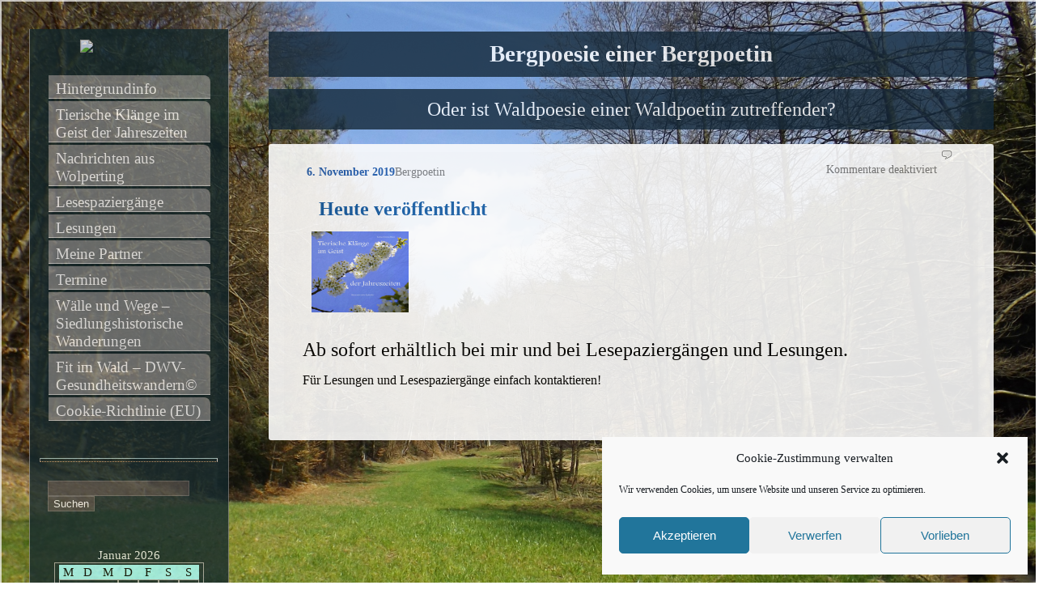

--- FILE ---
content_type: text/html; charset=UTF-8
request_url: https://bergpoetin.eu/tag/veroeffentlichung/
body_size: 57380
content:
<!DOCTYPE html>
<html lang="de">
<head>
<meta charset="UTF-8">
<meta name="viewport" content="width=device-width">
<link href="https://gmpg.org/xfn/11">
<link rel="pingback" href="https://bergpoetin.eu/xmlrpc.php">
<meta name='robots' content='index, follow, max-image-preview:large, max-snippet:-1, max-video-preview:-1' />

	<!-- This site is optimized with the Yoast SEO plugin v26.8 - https://yoast.com/product/yoast-seo-wordpress/ -->
	<title>veröffentlichung Archive - Bergpoesie einer Bergpoetin</title>
	<link rel="canonical" href="https://bergpoetin.eu/tag/veroeffentlichung/" />
	<meta property="og:locale" content="de_DE" />
	<meta property="og:type" content="article" />
	<meta property="og:title" content="veröffentlichung Archive - Bergpoesie einer Bergpoetin" />
	<meta property="og:url" content="https://bergpoetin.eu/tag/veroeffentlichung/" />
	<meta property="og:site_name" content="Bergpoesie einer Bergpoetin" />
	<script type="application/ld+json" class="yoast-schema-graph">{"@context":"https://schema.org","@graph":[{"@type":"CollectionPage","@id":"https://bergpoetin.eu/tag/veroeffentlichung/","url":"https://bergpoetin.eu/tag/veroeffentlichung/","name":"veröffentlichung Archive - Bergpoesie einer Bergpoetin","isPartOf":{"@id":"https://bergpoetin.eu/#website"},"breadcrumb":{"@id":"https://bergpoetin.eu/tag/veroeffentlichung/#breadcrumb"},"inLanguage":"de"},{"@type":"BreadcrumbList","@id":"https://bergpoetin.eu/tag/veroeffentlichung/#breadcrumb","itemListElement":[{"@type":"ListItem","position":1,"name":"Startseite","item":"https://bergpoetin.eu/"},{"@type":"ListItem","position":2,"name":"veröffentlichung"}]},{"@type":"WebSite","@id":"https://bergpoetin.eu/#website","url":"https://bergpoetin.eu/","name":"Bergpoesie einer Bergpoetin","description":"Oder ist Waldpoesie einer Waldpoetin zutreffender?","publisher":{"@id":"https://bergpoetin.eu/#/schema/person/73b0d598dbf1ec9dc675962707f0e5ba"},"potentialAction":[{"@type":"SearchAction","target":{"@type":"EntryPoint","urlTemplate":"https://bergpoetin.eu/?s={search_term_string}"},"query-input":{"@type":"PropertyValueSpecification","valueRequired":true,"valueName":"search_term_string"}}],"inLanguage":"de"},{"@type":["Person","Organization"],"@id":"https://bergpoetin.eu/#/schema/person/73b0d598dbf1ec9dc675962707f0e5ba","name":"Bergpoetin","image":{"@type":"ImageObject","inLanguage":"de","@id":"https://bergpoetin.eu/#/schema/person/image/","url":"https://secure.gravatar.com/avatar/742aac5476435519943b69f0cacb0aefae09367f55cbfbdd033c960239a1c873?s=96&d=blank&r=g","contentUrl":"https://secure.gravatar.com/avatar/742aac5476435519943b69f0cacb0aefae09367f55cbfbdd033c960239a1c873?s=96&d=blank&r=g","caption":"Bergpoetin"},"logo":{"@id":"https://bergpoetin.eu/#/schema/person/image/"}}]}</script>
	<!-- / Yoast SEO plugin. -->


<link rel="alternate" type="application/rss+xml" title="Bergpoesie einer Bergpoetin &raquo; Feed" href="https://bergpoetin.eu/feed/" />
<link rel="alternate" type="application/rss+xml" title="Bergpoesie einer Bergpoetin &raquo; veröffentlichung Schlagwort-Feed" href="https://bergpoetin.eu/tag/veroeffentlichung/feed/" />
<style id='wp-img-auto-sizes-contain-inline-css' type='text/css'>
img:is([sizes=auto i],[sizes^="auto," i]){contain-intrinsic-size:3000px 1500px}
/*# sourceURL=wp-img-auto-sizes-contain-inline-css */
</style>
<link rel='stylesheet' id='pmb_common-css' href='https://bergpoetin.eu/wp-content/plugins/print-my-blog/assets/styles/pmb-common.css?ver=1756148159' type='text/css' media='all' />
<style id='wp-emoji-styles-inline-css' type='text/css'>

	img.wp-smiley, img.emoji {
		display: inline !important;
		border: none !important;
		box-shadow: none !important;
		height: 1em !important;
		width: 1em !important;
		margin: 0 0.07em !important;
		vertical-align: -0.1em !important;
		background: none !important;
		padding: 0 !important;
	}
/*# sourceURL=wp-emoji-styles-inline-css */
</style>
<link rel='stylesheet' id='wp-block-library-css' href='https://bergpoetin.eu/wp-includes/css/dist/block-library/style.min.css?ver=d6e3467811c68ce8ee7ad79c493c0607' type='text/css' media='all' />
<style id='global-styles-inline-css' type='text/css'>
:root{--wp--preset--aspect-ratio--square: 1;--wp--preset--aspect-ratio--4-3: 4/3;--wp--preset--aspect-ratio--3-4: 3/4;--wp--preset--aspect-ratio--3-2: 3/2;--wp--preset--aspect-ratio--2-3: 2/3;--wp--preset--aspect-ratio--16-9: 16/9;--wp--preset--aspect-ratio--9-16: 9/16;--wp--preset--color--black: #000000;--wp--preset--color--cyan-bluish-gray: #abb8c3;--wp--preset--color--white: #ffffff;--wp--preset--color--pale-pink: #f78da7;--wp--preset--color--vivid-red: #cf2e2e;--wp--preset--color--luminous-vivid-orange: #ff6900;--wp--preset--color--luminous-vivid-amber: #fcb900;--wp--preset--color--light-green-cyan: #7bdcb5;--wp--preset--color--vivid-green-cyan: #00d084;--wp--preset--color--pale-cyan-blue: #8ed1fc;--wp--preset--color--vivid-cyan-blue: #0693e3;--wp--preset--color--vivid-purple: #9b51e0;--wp--preset--gradient--vivid-cyan-blue-to-vivid-purple: linear-gradient(135deg,rgb(6,147,227) 0%,rgb(155,81,224) 100%);--wp--preset--gradient--light-green-cyan-to-vivid-green-cyan: linear-gradient(135deg,rgb(122,220,180) 0%,rgb(0,208,130) 100%);--wp--preset--gradient--luminous-vivid-amber-to-luminous-vivid-orange: linear-gradient(135deg,rgb(252,185,0) 0%,rgb(255,105,0) 100%);--wp--preset--gradient--luminous-vivid-orange-to-vivid-red: linear-gradient(135deg,rgb(255,105,0) 0%,rgb(207,46,46) 100%);--wp--preset--gradient--very-light-gray-to-cyan-bluish-gray: linear-gradient(135deg,rgb(238,238,238) 0%,rgb(169,184,195) 100%);--wp--preset--gradient--cool-to-warm-spectrum: linear-gradient(135deg,rgb(74,234,220) 0%,rgb(151,120,209) 20%,rgb(207,42,186) 40%,rgb(238,44,130) 60%,rgb(251,105,98) 80%,rgb(254,248,76) 100%);--wp--preset--gradient--blush-light-purple: linear-gradient(135deg,rgb(255,206,236) 0%,rgb(152,150,240) 100%);--wp--preset--gradient--blush-bordeaux: linear-gradient(135deg,rgb(254,205,165) 0%,rgb(254,45,45) 50%,rgb(107,0,62) 100%);--wp--preset--gradient--luminous-dusk: linear-gradient(135deg,rgb(255,203,112) 0%,rgb(199,81,192) 50%,rgb(65,88,208) 100%);--wp--preset--gradient--pale-ocean: linear-gradient(135deg,rgb(255,245,203) 0%,rgb(182,227,212) 50%,rgb(51,167,181) 100%);--wp--preset--gradient--electric-grass: linear-gradient(135deg,rgb(202,248,128) 0%,rgb(113,206,126) 100%);--wp--preset--gradient--midnight: linear-gradient(135deg,rgb(2,3,129) 0%,rgb(40,116,252) 100%);--wp--preset--font-size--small: 13px;--wp--preset--font-size--medium: 20px;--wp--preset--font-size--large: 36px;--wp--preset--font-size--x-large: 42px;--wp--preset--spacing--20: 0.44rem;--wp--preset--spacing--30: 0.67rem;--wp--preset--spacing--40: 1rem;--wp--preset--spacing--50: 1.5rem;--wp--preset--spacing--60: 2.25rem;--wp--preset--spacing--70: 3.38rem;--wp--preset--spacing--80: 5.06rem;--wp--preset--shadow--natural: 6px 6px 9px rgba(0, 0, 0, 0.2);--wp--preset--shadow--deep: 12px 12px 50px rgba(0, 0, 0, 0.4);--wp--preset--shadow--sharp: 6px 6px 0px rgba(0, 0, 0, 0.2);--wp--preset--shadow--outlined: 6px 6px 0px -3px rgb(255, 255, 255), 6px 6px rgb(0, 0, 0);--wp--preset--shadow--crisp: 6px 6px 0px rgb(0, 0, 0);}:where(.is-layout-flex){gap: 0.5em;}:where(.is-layout-grid){gap: 0.5em;}body .is-layout-flex{display: flex;}.is-layout-flex{flex-wrap: wrap;align-items: center;}.is-layout-flex > :is(*, div){margin: 0;}body .is-layout-grid{display: grid;}.is-layout-grid > :is(*, div){margin: 0;}:where(.wp-block-columns.is-layout-flex){gap: 2em;}:where(.wp-block-columns.is-layout-grid){gap: 2em;}:where(.wp-block-post-template.is-layout-flex){gap: 1.25em;}:where(.wp-block-post-template.is-layout-grid){gap: 1.25em;}.has-black-color{color: var(--wp--preset--color--black) !important;}.has-cyan-bluish-gray-color{color: var(--wp--preset--color--cyan-bluish-gray) !important;}.has-white-color{color: var(--wp--preset--color--white) !important;}.has-pale-pink-color{color: var(--wp--preset--color--pale-pink) !important;}.has-vivid-red-color{color: var(--wp--preset--color--vivid-red) !important;}.has-luminous-vivid-orange-color{color: var(--wp--preset--color--luminous-vivid-orange) !important;}.has-luminous-vivid-amber-color{color: var(--wp--preset--color--luminous-vivid-amber) !important;}.has-light-green-cyan-color{color: var(--wp--preset--color--light-green-cyan) !important;}.has-vivid-green-cyan-color{color: var(--wp--preset--color--vivid-green-cyan) !important;}.has-pale-cyan-blue-color{color: var(--wp--preset--color--pale-cyan-blue) !important;}.has-vivid-cyan-blue-color{color: var(--wp--preset--color--vivid-cyan-blue) !important;}.has-vivid-purple-color{color: var(--wp--preset--color--vivid-purple) !important;}.has-black-background-color{background-color: var(--wp--preset--color--black) !important;}.has-cyan-bluish-gray-background-color{background-color: var(--wp--preset--color--cyan-bluish-gray) !important;}.has-white-background-color{background-color: var(--wp--preset--color--white) !important;}.has-pale-pink-background-color{background-color: var(--wp--preset--color--pale-pink) !important;}.has-vivid-red-background-color{background-color: var(--wp--preset--color--vivid-red) !important;}.has-luminous-vivid-orange-background-color{background-color: var(--wp--preset--color--luminous-vivid-orange) !important;}.has-luminous-vivid-amber-background-color{background-color: var(--wp--preset--color--luminous-vivid-amber) !important;}.has-light-green-cyan-background-color{background-color: var(--wp--preset--color--light-green-cyan) !important;}.has-vivid-green-cyan-background-color{background-color: var(--wp--preset--color--vivid-green-cyan) !important;}.has-pale-cyan-blue-background-color{background-color: var(--wp--preset--color--pale-cyan-blue) !important;}.has-vivid-cyan-blue-background-color{background-color: var(--wp--preset--color--vivid-cyan-blue) !important;}.has-vivid-purple-background-color{background-color: var(--wp--preset--color--vivid-purple) !important;}.has-black-border-color{border-color: var(--wp--preset--color--black) !important;}.has-cyan-bluish-gray-border-color{border-color: var(--wp--preset--color--cyan-bluish-gray) !important;}.has-white-border-color{border-color: var(--wp--preset--color--white) !important;}.has-pale-pink-border-color{border-color: var(--wp--preset--color--pale-pink) !important;}.has-vivid-red-border-color{border-color: var(--wp--preset--color--vivid-red) !important;}.has-luminous-vivid-orange-border-color{border-color: var(--wp--preset--color--luminous-vivid-orange) !important;}.has-luminous-vivid-amber-border-color{border-color: var(--wp--preset--color--luminous-vivid-amber) !important;}.has-light-green-cyan-border-color{border-color: var(--wp--preset--color--light-green-cyan) !important;}.has-vivid-green-cyan-border-color{border-color: var(--wp--preset--color--vivid-green-cyan) !important;}.has-pale-cyan-blue-border-color{border-color: var(--wp--preset--color--pale-cyan-blue) !important;}.has-vivid-cyan-blue-border-color{border-color: var(--wp--preset--color--vivid-cyan-blue) !important;}.has-vivid-purple-border-color{border-color: var(--wp--preset--color--vivid-purple) !important;}.has-vivid-cyan-blue-to-vivid-purple-gradient-background{background: var(--wp--preset--gradient--vivid-cyan-blue-to-vivid-purple) !important;}.has-light-green-cyan-to-vivid-green-cyan-gradient-background{background: var(--wp--preset--gradient--light-green-cyan-to-vivid-green-cyan) !important;}.has-luminous-vivid-amber-to-luminous-vivid-orange-gradient-background{background: var(--wp--preset--gradient--luminous-vivid-amber-to-luminous-vivid-orange) !important;}.has-luminous-vivid-orange-to-vivid-red-gradient-background{background: var(--wp--preset--gradient--luminous-vivid-orange-to-vivid-red) !important;}.has-very-light-gray-to-cyan-bluish-gray-gradient-background{background: var(--wp--preset--gradient--very-light-gray-to-cyan-bluish-gray) !important;}.has-cool-to-warm-spectrum-gradient-background{background: var(--wp--preset--gradient--cool-to-warm-spectrum) !important;}.has-blush-light-purple-gradient-background{background: var(--wp--preset--gradient--blush-light-purple) !important;}.has-blush-bordeaux-gradient-background{background: var(--wp--preset--gradient--blush-bordeaux) !important;}.has-luminous-dusk-gradient-background{background: var(--wp--preset--gradient--luminous-dusk) !important;}.has-pale-ocean-gradient-background{background: var(--wp--preset--gradient--pale-ocean) !important;}.has-electric-grass-gradient-background{background: var(--wp--preset--gradient--electric-grass) !important;}.has-midnight-gradient-background{background: var(--wp--preset--gradient--midnight) !important;}.has-small-font-size{font-size: var(--wp--preset--font-size--small) !important;}.has-medium-font-size{font-size: var(--wp--preset--font-size--medium) !important;}.has-large-font-size{font-size: var(--wp--preset--font-size--large) !important;}.has-x-large-font-size{font-size: var(--wp--preset--font-size--x-large) !important;}
/*# sourceURL=global-styles-inline-css */
</style>

<style id='classic-theme-styles-inline-css' type='text/css'>
/*! This file is auto-generated */
.wp-block-button__link{color:#fff;background-color:#32373c;border-radius:9999px;box-shadow:none;text-decoration:none;padding:calc(.667em + 2px) calc(1.333em + 2px);font-size:1.125em}.wp-block-file__button{background:#32373c;color:#fff;text-decoration:none}
/*# sourceURL=/wp-includes/css/classic-themes.min.css */
</style>
<link rel='stylesheet' id='f12-cf7-captcha-style-css' href='https://bergpoetin.eu/wp-content/plugins/captcha-for-contact-form-7/core/assets/f12-cf7-captcha.css?ver=d6e3467811c68ce8ee7ad79c493c0607' type='text/css' media='all' />
<link rel='stylesheet' id='cmplz-general-css' href='https://bergpoetin.eu/wp-content/plugins/complianz-gdpr/assets/css/cookieblocker.min.css?ver=1765959396' type='text/css' media='all' />
<link rel='stylesheet' id='ontheside-style-css' href='https://bergpoetin.eu/wp-content/themes/ontheside/style.css?ver=d6e3467811c68ce8ee7ad79c493c0607' type='text/css' media='all' />
<link rel='stylesheet' id='custom-style-css' href='https://bergpoetin.eu/wp-content/themes/ontheside/include/custom.css?ver=d6e3467811c68ce8ee7ad79c493c0607' type='text/css' media='all' />
<style id='custom-style-inline-css' type='text/css'>

            #main{
                   opacity: 0.9;
                 }
/*# sourceURL=custom-style-inline-css */
</style>
<script type="text/javascript" src="https://bergpoetin.eu/wp-includes/js/jquery/jquery.min.js?ver=3.7.1" id="jquery-core-js"></script>
<script type="text/javascript" src="https://bergpoetin.eu/wp-includes/js/jquery/jquery-migrate.min.js?ver=3.4.1" id="jquery-migrate-js"></script>
<script type="text/javascript" src="https://bergpoetin.eu/wp-content/themes/ontheside/js/backstretch.js?ver=1.0.0" id="custom-backstretch-js"></script>
<script type="text/javascript" id="custom-backstretch-set-js-extra">
/* <![CDATA[ */
var BackStretchImg = {"src":"https://bergpoetin.eu/wp-content/uploads/009.jpg"};
//# sourceURL=custom-backstretch-set-js-extra
/* ]]> */
</script>
<script type="text/javascript" src="https://bergpoetin.eu/wp-content/themes/ontheside/js/backstretch-set.js?ver=1.0.0" id="custom-backstretch-set-js"></script>
<link rel="https://api.w.org/" href="https://bergpoetin.eu/wp-json/" /><link rel="alternate" title="JSON" type="application/json" href="https://bergpoetin.eu/wp-json/wp/v2/tags/2416" /><link rel="EditURI" type="application/rsd+xml" title="RSD" href="https://bergpoetin.eu/xmlrpc.php?rsd" />
<script type="text/javascript">
(function(url){
	if(/(?:Chrome\/26\.0\.1410\.63 Safari\/537\.31|WordfenceTestMonBot)/.test(navigator.userAgent)){ return; }
	var addEvent = function(evt, handler) {
		if (window.addEventListener) {
			document.addEventListener(evt, handler, false);
		} else if (window.attachEvent) {
			document.attachEvent('on' + evt, handler);
		}
	};
	var removeEvent = function(evt, handler) {
		if (window.removeEventListener) {
			document.removeEventListener(evt, handler, false);
		} else if (window.detachEvent) {
			document.detachEvent('on' + evt, handler);
		}
	};
	var evts = 'contextmenu dblclick drag dragend dragenter dragleave dragover dragstart drop keydown keypress keyup mousedown mousemove mouseout mouseover mouseup mousewheel scroll'.split(' ');
	var logHuman = function() {
		if (window.wfLogHumanRan) { return; }
		window.wfLogHumanRan = true;
		var wfscr = document.createElement('script');
		wfscr.type = 'text/javascript';
		wfscr.async = true;
		wfscr.src = url + '&r=' + Math.random();
		(document.getElementsByTagName('head')[0]||document.getElementsByTagName('body')[0]).appendChild(wfscr);
		for (var i = 0; i < evts.length; i++) {
			removeEvent(evts[i], logHuman);
		}
	};
	for (var i = 0; i < evts.length; i++) {
		addEvent(evts[i], logHuman);
	}
})('//bergpoetin.eu/?wordfence_lh=1&hid=8FBAAC159FEF01CB40AD537DB0122405');
</script>			<style>.cmplz-hidden {
					display: none !important;
				}</style><script type="text/javascript" src="//bergpoetin.eu/?wordfence_syncAttackData=1769097848.0041" async></script><!--[if lt IE 9]><script src="js/html5.js"></script><![endif]--><style type="text/css" id="custom-background-css">
body.custom-background { background-image: url("https://bergpoetin.eu/wp-content/uploads/009.jpg"); background-position: center center; background-size: auto; background-repeat: repeat; background-attachment: fixed; }
</style>
	</head>
<body data-rsssl=1 data-cmplz=1 class="archive tag tag-veroeffentlichung tag-2416 custom-background wp-theme-ontheside">
    <div id="wrapper">
        <header id="masthead">
          <hgroup>	
          <h1><a href="https://bergpoetin.eu//">Bergpoesie einer Bergpoetin</a></h1>
	  <h2>Oder ist Waldpoesie einer Waldpoetin zutreffender?</h2>	
          </hgroup>
        </header>
    <section id="main">
        <article id="content">
        		
	    			
	    <div id="post-4573" class="post-4573 post type-post status-publish format-standard hentry category-poesie tag-buch tag-geist tag-jahreszeiten tag-klaenge tag-tierisch tag-veroeffentlichung">
	        <div class="postmetadata">		
	            <div class="responses">
<span>Kommentare deaktiviert<span class="screen-reader-text"> für Heute veröffentlicht</span></span> <img alt="comments" src="https://bergpoetin.eu/wp-content/themes/ontheside/images/comment.gif" height="16" width="16" /> 
                    </div>			
                        <p class="authorlink">  
                            <a href="https://bergpoetin.eu/vorankuendigung/" rel="bookmark" title="Permanent Link to Heute veröffentlicht"> 6. November 2019</a><span>Bergpoetin</span>
                        </p>	 
		</div> 	
		    <div class="entry"><header>			
		    <h2><a href="https://bergpoetin.eu/vorankuendigung/" rel="bookmark" title="Permanent Link to Heute veröffentlicht">Heute veröffentlicht</a></h2></header>	
		        <p><a href="https://bergpoetin.eu/wp-content/uploads/TK1.jpg"><img decoding="async" class="alignnone size-medium" src="https://bergpoetin.eu/wp-content/uploads/TK1.jpg" width="120" height="120" /></a></p>
<p><span style="font-size: 18pt;">Ab sofort erhältlich bei mir und bei Lesepaziergängen und Lesungen.</span></p>
<p><span style="font-size: 12pt;">Für Lesungen und Lesespaziergänge einfach kontaktieren!</span></p>
<p><span style="font-size: 14pt;"> </span></p>
		    </div>				
		    	
	    </div>	
	    	         </section> <!-- ends main -->
        <div id="sidebar-container">
<section id="sidebar">
    <figure class="logo-left"><a href="https://bergpoetin.eu/">
        <img src="" height="180" width="200" alt="Menu" /> </a>
        </figure>
            <nav class="sidemenu">
                <div class="menu"><ul>
<li class="page_item page-item-62"><a href="https://bergpoetin.eu/herzlich-willkommen/">Hintergrundinfo</a></li>
<li class="page_item page-item-4588"><a href="https://bergpoetin.eu/tierische-klaenge-im-geist-der-jahreszeiten/">Tierische Klänge im Geist der Jahreszeiten</a></li>
<li class="page_item page-item-5071"><a href="https://bergpoetin.eu/nachrichten-aus-wolperting/">Nachrichten aus Wolperting</a></li>
<li class="page_item page-item-2403"><a href="https://bergpoetin.eu/lesespaziergaenge/">Lesespaziergänge</a></li>
<li class="page_item page-item-4592"><a href="https://bergpoetin.eu/lesungen/">Lesungen</a></li>
<li class="page_item page-item-2284"><a href="https://bergpoetin.eu/meine-partner/">Meine Partner</a></li>
<li class="page_item page-item-1406"><a href="https://bergpoetin.eu/termine/">Termine</a></li>
<li class="page_item page-item-4034"><a href="https://bergpoetin.eu/waelle-und-wege/">Wälle und Wege &#8211; Siedlungshistorische Wanderungen</a></li>
<li class="page_item page-item-3502"><a href="https://bergpoetin.eu/gesundheitswandern/">Fit im Wald &#8211; DWV-Gesundheitswandern©</a></li>
<li class="page_item page-item-4928"><a href="https://bergpoetin.eu/cookie-richtlinie-eu/">Cookie-Richtlinie (EU)</a></li>
</ul></div>
            </nav>
                <br><hr><br>
                <div id="search-2" class="widget widget_search"><form role="search" method="get" id="searchform" class="searchform" action="https://bergpoetin.eu/">
				<div>
					<label class="screen-reader-text" for="s">Suche nach:</label>
					<input type="text" value="" name="s" id="s" />
					<input type="submit" id="searchsubmit" value="Suchen" />
				</div>
			</form></div><div id="calendar-2" class="widget widget_calendar"><div id="calendar_wrap" class="calendar_wrap"><table id="wp-calendar" class="wp-calendar-table">
	<caption>Januar 2026</caption>
	<thead>
	<tr>
		<th scope="col" aria-label="Montag">M</th>
		<th scope="col" aria-label="Dienstag">D</th>
		<th scope="col" aria-label="Mittwoch">M</th>
		<th scope="col" aria-label="Donnerstag">D</th>
		<th scope="col" aria-label="Freitag">F</th>
		<th scope="col" aria-label="Samstag">S</th>
		<th scope="col" aria-label="Sonntag">S</th>
	</tr>
	</thead>
	<tbody>
	<tr>
		<td colspan="3" class="pad">&nbsp;</td><td>1</td><td>2</td><td>3</td><td>4</td>
	</tr>
	<tr>
		<td>5</td><td>6</td><td>7</td><td>8</td><td>9</td><td>10</td><td>11</td>
	</tr>
	<tr>
		<td>12</td><td>13</td><td>14</td><td>15</td><td>16</td><td>17</td><td>18</td>
	</tr>
	<tr>
		<td>19</td><td>20</td><td>21</td><td id="today">22</td><td>23</td><td>24</td><td>25</td>
	</tr>
	<tr>
		<td>26</td><td>27</td><td>28</td><td>29</td><td>30</td><td>31</td>
		<td class="pad" colspan="1">&nbsp;</td>
	</tr>
	</tbody>
	</table><nav aria-label="Vorherige und nächste Monate" class="wp-calendar-nav">
		<span class="wp-calendar-nav-prev"><a href="https://bergpoetin.eu/2025/12/">&laquo; Dez.</a></span>
		<span class="pad">&nbsp;</span>
		<span class="wp-calendar-nav-next">&nbsp;</span>
	</nav></div></div><div id="meta-2" class="widget widget_meta"><h3 class="widgettitle">Meta</h3>
		<ul>
						<li><a rel="nofollow" href="https://bergpoetin.eu/wp-login.php">Anmelden</a></li>
			<li><a href="https://bergpoetin.eu/feed/">Feed der Einträge</a></li>
			<li><a href="https://bergpoetin.eu/comments/feed/">Kommentar-Feed</a></li>

			<li><a href="https://de.wordpress.org/">WordPress.org</a></li>
		</ul>

		</div><div id="categories-2" class="widget widget_categories"><h3 class="widgettitle">Kategorien</h3><form action="https://bergpoetin.eu" method="get"><label class="screen-reader-text" for="cat">Kategorien</label><select  name='cat' id='cat' class='postform'>
	<option value='-1'>Kategorie auswählen</option>
	<option class="level-0" value="3">Auftritte&nbsp;&nbsp;(1)</option>
	<option class="level-0" value="4">Berge&nbsp;&nbsp;(406)</option>
	<option class="level-1" value="5">&nbsp;&nbsp;&nbsp;Deutschland&nbsp;&nbsp;(343)</option>
	<option class="level-2" value="1136">&nbsp;&nbsp;&nbsp;&nbsp;&nbsp;&nbsp;Bayerwald&nbsp;&nbsp;(66)</option>
	<option class="level-2" value="38">&nbsp;&nbsp;&nbsp;&nbsp;&nbsp;&nbsp;Deutsche Alpen&nbsp;&nbsp;(35)</option>
	<option class="level-2" value="1138">&nbsp;&nbsp;&nbsp;&nbsp;&nbsp;&nbsp;Fichtelgebirge&nbsp;&nbsp;(8)</option>
	<option class="level-2" value="1140">&nbsp;&nbsp;&nbsp;&nbsp;&nbsp;&nbsp;Fränkischer Jura&nbsp;&nbsp;(15)</option>
	<option class="level-2" value="9">&nbsp;&nbsp;&nbsp;&nbsp;&nbsp;&nbsp;Gäuboden&nbsp;&nbsp;(1)</option>
	<option class="level-2" value="2639">&nbsp;&nbsp;&nbsp;&nbsp;&nbsp;&nbsp;Hessen&nbsp;&nbsp;(1)</option>
	<option class="level-2" value="2761">&nbsp;&nbsp;&nbsp;&nbsp;&nbsp;&nbsp;Niedersachsen&nbsp;&nbsp;(1)</option>
	<option class="level-2" value="2642">&nbsp;&nbsp;&nbsp;&nbsp;&nbsp;&nbsp;NRW&nbsp;&nbsp;(1)</option>
	<option class="level-2" value="1139">&nbsp;&nbsp;&nbsp;&nbsp;&nbsp;&nbsp;Oberpfälzer Jura&nbsp;&nbsp;(61)</option>
	<option class="level-2" value="1137">&nbsp;&nbsp;&nbsp;&nbsp;&nbsp;&nbsp;Oberpfälzer Wald&nbsp;&nbsp;(147)</option>
	<option class="level-2" value="2490">&nbsp;&nbsp;&nbsp;&nbsp;&nbsp;&nbsp;Rhön&nbsp;&nbsp;(8)</option>
	<option class="level-2" value="2839">&nbsp;&nbsp;&nbsp;&nbsp;&nbsp;&nbsp;Sachsen&nbsp;&nbsp;(1)</option>
	<option class="level-2" value="2637">&nbsp;&nbsp;&nbsp;&nbsp;&nbsp;&nbsp;Schwarzwald&nbsp;&nbsp;(3)</option>
	<option class="level-2" value="2638">&nbsp;&nbsp;&nbsp;&nbsp;&nbsp;&nbsp;Thüringen&nbsp;&nbsp;(1)</option>
	<option class="level-1" value="11">&nbsp;&nbsp;&nbsp;Österreich&nbsp;&nbsp;(32)</option>
	<option class="level-2" value="43">&nbsp;&nbsp;&nbsp;&nbsp;&nbsp;&nbsp;Kärnten&nbsp;&nbsp;(1)</option>
	<option class="level-2" value="47">&nbsp;&nbsp;&nbsp;&nbsp;&nbsp;&nbsp;Oberösterreich&nbsp;&nbsp;(3)</option>
	<option class="level-2" value="15">&nbsp;&nbsp;&nbsp;&nbsp;&nbsp;&nbsp;Salzburg&nbsp;&nbsp;(11)</option>
	<option class="level-2" value="26">&nbsp;&nbsp;&nbsp;&nbsp;&nbsp;&nbsp;Tirol&nbsp;&nbsp;(14)</option>
	<option class="level-2" value="31">&nbsp;&nbsp;&nbsp;&nbsp;&nbsp;&nbsp;Vorarlberg&nbsp;&nbsp;(5)</option>
	<option class="level-1" value="16">&nbsp;&nbsp;&nbsp;Schottland&nbsp;&nbsp;(4)</option>
	<option class="level-1" value="17">&nbsp;&nbsp;&nbsp;Schweiz&nbsp;&nbsp;(4)</option>
	<option class="level-2" value="40">&nbsp;&nbsp;&nbsp;&nbsp;&nbsp;&nbsp;Glarus&nbsp;&nbsp;(2)</option>
	<option class="level-2" value="870">&nbsp;&nbsp;&nbsp;&nbsp;&nbsp;&nbsp;Thurgau&nbsp;&nbsp;(1)</option>
	<option class="level-2" value="2641">&nbsp;&nbsp;&nbsp;&nbsp;&nbsp;&nbsp;Zürich&nbsp;&nbsp;(1)</option>
	<option class="level-1" value="28">&nbsp;&nbsp;&nbsp;Tschechien&nbsp;&nbsp;(65)</option>
	<option class="level-2" value="1142">&nbsp;&nbsp;&nbsp;&nbsp;&nbsp;&nbsp;Česk&yacute; les&nbsp;&nbsp;(34)</option>
	<option class="level-2" value="2840">&nbsp;&nbsp;&nbsp;&nbsp;&nbsp;&nbsp;Krusne hory&nbsp;&nbsp;(1)</option>
	<option class="level-2" value="1141">&nbsp;&nbsp;&nbsp;&nbsp;&nbsp;&nbsp;Šumava&nbsp;&nbsp;(29)</option>
	<option class="level-2" value="1143">&nbsp;&nbsp;&nbsp;&nbsp;&nbsp;&nbsp;Švihovská vrchovina&nbsp;&nbsp;(1)</option>
	<option class="level-0" value="13">Poesie&nbsp;&nbsp;(8)</option>
	<option class="level-0" value="21">Sonstiges&nbsp;&nbsp;(6)</option>
</select>
</form><script type="text/javascript">
/* <![CDATA[ */

( ( dropdownId ) => {
	const dropdown = document.getElementById( dropdownId );
	function onSelectChange() {
		setTimeout( () => {
			if ( 'escape' === dropdown.dataset.lastkey ) {
				return;
			}
			if ( dropdown.value && parseInt( dropdown.value ) > 0 && dropdown instanceof HTMLSelectElement ) {
				dropdown.parentElement.submit();
			}
		}, 250 );
	}
	function onKeyUp( event ) {
		if ( 'Escape' === event.key ) {
			dropdown.dataset.lastkey = 'escape';
		} else {
			delete dropdown.dataset.lastkey;
		}
	}
	function onClick() {
		delete dropdown.dataset.lastkey;
	}
	dropdown.addEventListener( 'keyup', onKeyUp );
	dropdown.addEventListener( 'click', onClick );
	dropdown.addEventListener( 'change', onSelectChange );
})( "cat" );

//# sourceURL=WP_Widget_Categories%3A%3Awidget
/* ]]> */
</script>
</div><div id="archives-2" class="widget widget_archive"><h3 class="widgettitle">Archiv</h3>		<label class="screen-reader-text" for="archives-dropdown-2">Archiv</label>
		<select id="archives-dropdown-2" name="archive-dropdown">
			
			<option value="">Monat auswählen</option>
				<option value='https://bergpoetin.eu/2025/12/'> Dezember 2025 &nbsp;(3)</option>
	<option value='https://bergpoetin.eu/2025/11/'> November 2025 &nbsp;(3)</option>
	<option value='https://bergpoetin.eu/2025/10/'> Oktober 2025 &nbsp;(1)</option>
	<option value='https://bergpoetin.eu/2025/09/'> September 2025 &nbsp;(2)</option>
	<option value='https://bergpoetin.eu/2025/08/'> August 2025 &nbsp;(6)</option>
	<option value='https://bergpoetin.eu/2025/07/'> Juli 2025 &nbsp;(3)</option>
	<option value='https://bergpoetin.eu/2025/06/'> Juni 2025 &nbsp;(4)</option>
	<option value='https://bergpoetin.eu/2025/05/'> Mai 2025 &nbsp;(4)</option>
	<option value='https://bergpoetin.eu/2025/04/'> April 2025 &nbsp;(3)</option>
	<option value='https://bergpoetin.eu/2025/03/'> März 2025 &nbsp;(1)</option>
	<option value='https://bergpoetin.eu/2025/02/'> Februar 2025 &nbsp;(1)</option>
	<option value='https://bergpoetin.eu/2025/01/'> Januar 2025 &nbsp;(2)</option>
	<option value='https://bergpoetin.eu/2024/11/'> November 2024 &nbsp;(1)</option>
	<option value='https://bergpoetin.eu/2024/09/'> September 2024 &nbsp;(2)</option>
	<option value='https://bergpoetin.eu/2024/08/'> August 2024 &nbsp;(2)</option>
	<option value='https://bergpoetin.eu/2024/06/'> Juni 2024 &nbsp;(2)</option>
	<option value='https://bergpoetin.eu/2024/05/'> Mai 2024 &nbsp;(3)</option>
	<option value='https://bergpoetin.eu/2024/04/'> April 2024 &nbsp;(3)</option>
	<option value='https://bergpoetin.eu/2024/03/'> März 2024 &nbsp;(6)</option>
	<option value='https://bergpoetin.eu/2024/02/'> Februar 2024 &nbsp;(2)</option>
	<option value='https://bergpoetin.eu/2024/01/'> Januar 2024 &nbsp;(6)</option>
	<option value='https://bergpoetin.eu/2023/10/'> Oktober 2023 &nbsp;(2)</option>
	<option value='https://bergpoetin.eu/2023/09/'> September 2023 &nbsp;(2)</option>
	<option value='https://bergpoetin.eu/2023/07/'> Juli 2023 &nbsp;(1)</option>
	<option value='https://bergpoetin.eu/2023/04/'> April 2023 &nbsp;(1)</option>
	<option value='https://bergpoetin.eu/2023/01/'> Januar 2023 &nbsp;(1)</option>
	<option value='https://bergpoetin.eu/2022/09/'> September 2022 &nbsp;(1)</option>
	<option value='https://bergpoetin.eu/2022/08/'> August 2022 &nbsp;(2)</option>
	<option value='https://bergpoetin.eu/2022/07/'> Juli 2022 &nbsp;(1)</option>
	<option value='https://bergpoetin.eu/2022/06/'> Juni 2022 &nbsp;(1)</option>
	<option value='https://bergpoetin.eu/2022/03/'> März 2022 &nbsp;(1)</option>
	<option value='https://bergpoetin.eu/2021/08/'> August 2021 &nbsp;(1)</option>
	<option value='https://bergpoetin.eu/2019/11/'> November 2019 &nbsp;(1)</option>
	<option value='https://bergpoetin.eu/2019/09/'> September 2019 &nbsp;(2)</option>
	<option value='https://bergpoetin.eu/2019/07/'> Juli 2019 &nbsp;(5)</option>
	<option value='https://bergpoetin.eu/2019/06/'> Juni 2019 &nbsp;(1)</option>
	<option value='https://bergpoetin.eu/2019/04/'> April 2019 &nbsp;(2)</option>
	<option value='https://bergpoetin.eu/2019/03/'> März 2019 &nbsp;(1)</option>
	<option value='https://bergpoetin.eu/2018/09/'> September 2018 &nbsp;(1)</option>
	<option value='https://bergpoetin.eu/2018/08/'> August 2018 &nbsp;(1)</option>
	<option value='https://bergpoetin.eu/2018/07/'> Juli 2018 &nbsp;(1)</option>
	<option value='https://bergpoetin.eu/2018/06/'> Juni 2018 &nbsp;(3)</option>
	<option value='https://bergpoetin.eu/2018/04/'> April 2018 &nbsp;(5)</option>
	<option value='https://bergpoetin.eu/2018/02/'> Februar 2018 &nbsp;(1)</option>
	<option value='https://bergpoetin.eu/2018/01/'> Januar 2018 &nbsp;(2)</option>
	<option value='https://bergpoetin.eu/2017/12/'> Dezember 2017 &nbsp;(2)</option>
	<option value='https://bergpoetin.eu/2017/10/'> Oktober 2017 &nbsp;(2)</option>
	<option value='https://bergpoetin.eu/2017/09/'> September 2017 &nbsp;(9)</option>
	<option value='https://bergpoetin.eu/2017/08/'> August 2017 &nbsp;(1)</option>
	<option value='https://bergpoetin.eu/2017/07/'> Juli 2017 &nbsp;(3)</option>
	<option value='https://bergpoetin.eu/2017/06/'> Juni 2017 &nbsp;(5)</option>
	<option value='https://bergpoetin.eu/2017/05/'> Mai 2017 &nbsp;(5)</option>
	<option value='https://bergpoetin.eu/2017/04/'> April 2017 &nbsp;(7)</option>
	<option value='https://bergpoetin.eu/2017/03/'> März 2017 &nbsp;(2)</option>
	<option value='https://bergpoetin.eu/2017/02/'> Februar 2017 &nbsp;(2)</option>
	<option value='https://bergpoetin.eu/2017/01/'> Januar 2017 &nbsp;(4)</option>
	<option value='https://bergpoetin.eu/2016/12/'> Dezember 2016 &nbsp;(3)</option>
	<option value='https://bergpoetin.eu/2016/11/'> November 2016 &nbsp;(3)</option>
	<option value='https://bergpoetin.eu/2016/10/'> Oktober 2016 &nbsp;(4)</option>
	<option value='https://bergpoetin.eu/2016/09/'> September 2016 &nbsp;(4)</option>
	<option value='https://bergpoetin.eu/2016/08/'> August 2016 &nbsp;(5)</option>
	<option value='https://bergpoetin.eu/2016/07/'> Juli 2016 &nbsp;(5)</option>
	<option value='https://bergpoetin.eu/2016/06/'> Juni 2016 &nbsp;(6)</option>
	<option value='https://bergpoetin.eu/2016/05/'> Mai 2016 &nbsp;(4)</option>
	<option value='https://bergpoetin.eu/2016/04/'> April 2016 &nbsp;(9)</option>
	<option value='https://bergpoetin.eu/2016/03/'> März 2016 &nbsp;(4)</option>
	<option value='https://bergpoetin.eu/2016/02/'> Februar 2016 &nbsp;(3)</option>
	<option value='https://bergpoetin.eu/2016/01/'> Januar 2016 &nbsp;(3)</option>
	<option value='https://bergpoetin.eu/2015/12/'> Dezember 2015 &nbsp;(4)</option>
	<option value='https://bergpoetin.eu/2015/11/'> November 2015 &nbsp;(5)</option>
	<option value='https://bergpoetin.eu/2015/10/'> Oktober 2015 &nbsp;(7)</option>
	<option value='https://bergpoetin.eu/2015/09/'> September 2015 &nbsp;(8)</option>
	<option value='https://bergpoetin.eu/2015/08/'> August 2015 &nbsp;(10)</option>
	<option value='https://bergpoetin.eu/2015/07/'> Juli 2015 &nbsp;(7)</option>
	<option value='https://bergpoetin.eu/2015/06/'> Juni 2015 &nbsp;(9)</option>
	<option value='https://bergpoetin.eu/2015/05/'> Mai 2015 &nbsp;(8)</option>
	<option value='https://bergpoetin.eu/2015/04/'> April 2015 &nbsp;(8)</option>
	<option value='https://bergpoetin.eu/2015/03/'> März 2015 &nbsp;(4)</option>
	<option value='https://bergpoetin.eu/2015/02/'> Februar 2015 &nbsp;(1)</option>
	<option value='https://bergpoetin.eu/2015/01/'> Januar 2015 &nbsp;(3)</option>
	<option value='https://bergpoetin.eu/2014/12/'> Dezember 2014 &nbsp;(4)</option>
	<option value='https://bergpoetin.eu/2014/11/'> November 2014 &nbsp;(3)</option>
	<option value='https://bergpoetin.eu/2014/10/'> Oktober 2014 &nbsp;(5)</option>
	<option value='https://bergpoetin.eu/2014/09/'> September 2014 &nbsp;(5)</option>
	<option value='https://bergpoetin.eu/2014/08/'> August 2014 &nbsp;(5)</option>
	<option value='https://bergpoetin.eu/2014/07/'> Juli 2014 &nbsp;(4)</option>
	<option value='https://bergpoetin.eu/2014/06/'> Juni 2014 &nbsp;(4)</option>
	<option value='https://bergpoetin.eu/2014/05/'> Mai 2014 &nbsp;(4)</option>
	<option value='https://bergpoetin.eu/2014/04/'> April 2014 &nbsp;(4)</option>
	<option value='https://bergpoetin.eu/2014/03/'> März 2014 &nbsp;(2)</option>
	<option value='https://bergpoetin.eu/2014/02/'> Februar 2014 &nbsp;(2)</option>
	<option value='https://bergpoetin.eu/2014/01/'> Januar 2014 &nbsp;(1)</option>
	<option value='https://bergpoetin.eu/2013/12/'> Dezember 2013 &nbsp;(1)</option>
	<option value='https://bergpoetin.eu/2013/10/'> Oktober 2013 &nbsp;(3)</option>
	<option value='https://bergpoetin.eu/2013/09/'> September 2013 &nbsp;(1)</option>
	<option value='https://bergpoetin.eu/2013/08/'> August 2013 &nbsp;(1)</option>
	<option value='https://bergpoetin.eu/2013/07/'> Juli 2013 &nbsp;(3)</option>
	<option value='https://bergpoetin.eu/2013/06/'> Juni 2013 &nbsp;(5)</option>
	<option value='https://bergpoetin.eu/2013/05/'> Mai 2013 &nbsp;(1)</option>
	<option value='https://bergpoetin.eu/2013/04/'> April 2013 &nbsp;(1)</option>
	<option value='https://bergpoetin.eu/2013/02/'> Februar 2013 &nbsp;(2)</option>
	<option value='https://bergpoetin.eu/2013/01/'> Januar 2013 &nbsp;(1)</option>
	<option value='https://bergpoetin.eu/2012/12/'> Dezember 2012 &nbsp;(2)</option>
	<option value='https://bergpoetin.eu/2012/09/'> September 2012 &nbsp;(1)</option>
	<option value='https://bergpoetin.eu/2012/08/'> August 2012 &nbsp;(2)</option>
	<option value='https://bergpoetin.eu/2012/07/'> Juli 2012 &nbsp;(2)</option>
	<option value='https://bergpoetin.eu/2012/05/'> Mai 2012 &nbsp;(1)</option>
	<option value='https://bergpoetin.eu/2012/04/'> April 2012 &nbsp;(5)</option>
	<option value='https://bergpoetin.eu/2012/03/'> März 2012 &nbsp;(2)</option>
	<option value='https://bergpoetin.eu/2012/02/'> Februar 2012 &nbsp;(2)</option>
	<option value='https://bergpoetin.eu/2011/11/'> November 2011 &nbsp;(2)</option>
	<option value='https://bergpoetin.eu/2011/10/'> Oktober 2011 &nbsp;(1)</option>
	<option value='https://bergpoetin.eu/2011/08/'> August 2011 &nbsp;(2)</option>
	<option value='https://bergpoetin.eu/2011/07/'> Juli 2011 &nbsp;(3)</option>
	<option value='https://bergpoetin.eu/2011/06/'> Juni 2011 &nbsp;(5)</option>
	<option value='https://bergpoetin.eu/2011/05/'> Mai 2011 &nbsp;(4)</option>
	<option value='https://bergpoetin.eu/2011/04/'> April 2011 &nbsp;(1)</option>
	<option value='https://bergpoetin.eu/2010/09/'> September 2010 &nbsp;(1)</option>
	<option value='https://bergpoetin.eu/2010/08/'> August 2010 &nbsp;(1)</option>
	<option value='https://bergpoetin.eu/2010/07/'> Juli 2010 &nbsp;(3)</option>
	<option value='https://bergpoetin.eu/2010/06/'> Juni 2010 &nbsp;(1)</option>
	<option value='https://bergpoetin.eu/2010/04/'> April 2010 &nbsp;(2)</option>
	<option value='https://bergpoetin.eu/2010/03/'> März 2010 &nbsp;(1)</option>
	<option value='https://bergpoetin.eu/2009/09/'> September 2009 &nbsp;(2)</option>
	<option value='https://bergpoetin.eu/2009/08/'> August 2009 &nbsp;(3)</option>
	<option value='https://bergpoetin.eu/2009/07/'> Juli 2009 &nbsp;(2)</option>
	<option value='https://bergpoetin.eu/2009/06/'> Juni 2009 &nbsp;(1)</option>
	<option value='https://bergpoetin.eu/2008/12/'> Dezember 2008 &nbsp;(1)</option>
	<option value='https://bergpoetin.eu/2008/11/'> November 2008 &nbsp;(1)</option>
	<option value='https://bergpoetin.eu/2008/10/'> Oktober 2008 &nbsp;(3)</option>
	<option value='https://bergpoetin.eu/2008/09/'> September 2008 &nbsp;(2)</option>
	<option value='https://bergpoetin.eu/2008/08/'> August 2008 &nbsp;(5)</option>
	<option value='https://bergpoetin.eu/2008/07/'> Juli 2008 &nbsp;(2)</option>
	<option value='https://bergpoetin.eu/2008/06/'> Juni 2008 &nbsp;(2)</option>
	<option value='https://bergpoetin.eu/2008/05/'> Mai 2008 &nbsp;(2)</option>
	<option value='https://bergpoetin.eu/2007/12/'> Dezember 2007 &nbsp;(1)</option>
	<option value='https://bergpoetin.eu/2007/10/'> Oktober 2007 &nbsp;(2)</option>
	<option value='https://bergpoetin.eu/2007/09/'> September 2007 &nbsp;(3)</option>
	<option value='https://bergpoetin.eu/2007/07/'> Juli 2007 &nbsp;(1)</option>
	<option value='https://bergpoetin.eu/2006/07/'> Juli 2006 &nbsp;(1)</option>
	<option value='https://bergpoetin.eu/2006/05/'> Mai 2006 &nbsp;(1)</option>
	<option value='https://bergpoetin.eu/2005/10/'> Oktober 2005 &nbsp;(1)</option>
	<option value='https://bergpoetin.eu/2005/09/'> September 2005 &nbsp;(1)</option>
	<option value='https://bergpoetin.eu/2004/09/'> September 2004 &nbsp;(1)</option>
	<option value='https://bergpoetin.eu/2004/08/'> August 2004 &nbsp;(1)</option>
	<option value='https://bergpoetin.eu/2004/07/'> Juli 2004 &nbsp;(1)</option>
	<option value='https://bergpoetin.eu/1999/07/'> Juli 1999 &nbsp;(1)</option>
	<option value='https://bergpoetin.eu/1997/08/'> August 1997 &nbsp;(3)</option>

		</select>

			<script type="text/javascript">
/* <![CDATA[ */

( ( dropdownId ) => {
	const dropdown = document.getElementById( dropdownId );
	function onSelectChange() {
		setTimeout( () => {
			if ( 'escape' === dropdown.dataset.lastkey ) {
				return;
			}
			if ( dropdown.value ) {
				document.location.href = dropdown.value;
			}
		}, 250 );
	}
	function onKeyUp( event ) {
		if ( 'Escape' === event.key ) {
			dropdown.dataset.lastkey = 'escape';
		} else {
			delete dropdown.dataset.lastkey;
		}
	}
	function onClick() {
		delete dropdown.dataset.lastkey;
	}
	dropdown.addEventListener( 'keyup', onKeyUp );
	dropdown.addEventListener( 'click', onClick );
	dropdown.addEventListener( 'change', onSelectChange );
})( "archives-dropdown-2" );

//# sourceURL=WP_Widget_Archives%3A%3Awidget
/* ]]> */
</script>
</div>                         
                </section><!-- end sidebar --><div class="clearfix"></div>
</div>    	  
            </div> <!-- ends wrapper -->
    <footer id="footer">
        <section class="site-info">
            <div class="bot-right"><p>Hintergrundbild: Im Magdalenental</p></div>
		<div id="credit">
	    <p><a href="#">Top &uarr;</a> &copy; 2026 Bergpoetin</p>
		</div>
		 <div class="bot-right">    
                <p><a rel="author" title="tradesouthwest" href="http://tradesouthwest.com/"><span>Tradesouthwest</span></a></p>
                </div>
        </section>   
    </footer>

        <script type="speculationrules">
{"prefetch":[{"source":"document","where":{"and":[{"href_matches":"/*"},{"not":{"href_matches":["/wp-*.php","/wp-admin/*","/wp-content/uploads/*","/wp-content/*","/wp-content/plugins/*","/wp-content/themes/ontheside/*","/*\\?(.+)"]}},{"not":{"selector_matches":"a[rel~=\"nofollow\"]"}},{"not":{"selector_matches":".no-prefetch, .no-prefetch a"}}]},"eagerness":"conservative"}]}
</script>

<!-- Consent Management powered by Complianz | GDPR/CCPA Cookie Consent https://wordpress.org/plugins/complianz-gdpr -->
<div id="cmplz-cookiebanner-container"><div class="cmplz-cookiebanner cmplz-hidden banner-1 bottom-right-minimal optin cmplz-bottom-right cmplz-categories-type-view-preferences" aria-modal="true" data-nosnippet="true" role="dialog" aria-live="polite" aria-labelledby="cmplz-header-1-optin" aria-describedby="cmplz-message-1-optin">
	<div class="cmplz-header">
		<div class="cmplz-logo"></div>
		<div class="cmplz-title" id="cmplz-header-1-optin">Cookie-Zustimmung verwalten</div>
		<div class="cmplz-close" tabindex="0" role="button" aria-label="Dialog schließen">
			<svg aria-hidden="true" focusable="false" data-prefix="fas" data-icon="times" class="svg-inline--fa fa-times fa-w-11" role="img" xmlns="http://www.w3.org/2000/svg" viewBox="0 0 352 512"><path fill="currentColor" d="M242.72 256l100.07-100.07c12.28-12.28 12.28-32.19 0-44.48l-22.24-22.24c-12.28-12.28-32.19-12.28-44.48 0L176 189.28 75.93 89.21c-12.28-12.28-32.19-12.28-44.48 0L9.21 111.45c-12.28 12.28-12.28 32.19 0 44.48L109.28 256 9.21 356.07c-12.28 12.28-12.28 32.19 0 44.48l22.24 22.24c12.28 12.28 32.2 12.28 44.48 0L176 322.72l100.07 100.07c12.28 12.28 32.2 12.28 44.48 0l22.24-22.24c12.28-12.28 12.28-32.19 0-44.48L242.72 256z"></path></svg>
		</div>
	</div>

	<div class="cmplz-divider cmplz-divider-header"></div>
	<div class="cmplz-body">
		<div class="cmplz-message" id="cmplz-message-1-optin">Wir verwenden Cookies, um unsere Website und unseren Service zu optimieren.</div>
		<!-- categories start -->
		<div class="cmplz-categories">
			<details class="cmplz-category cmplz-functional" >
				<summary>
						<span class="cmplz-category-header">
							<span class="cmplz-category-title">Funktional</span>
							<span class='cmplz-always-active'>
								<span class="cmplz-banner-checkbox">
									<input type="checkbox"
										   id="cmplz-functional-optin"
										   data-category="cmplz_functional"
										   class="cmplz-consent-checkbox cmplz-functional"
										   size="40"
										   value="1"/>
									<label class="cmplz-label" for="cmplz-functional-optin"><span class="screen-reader-text">Funktional</span></label>
								</span>
								Immer aktiv							</span>
							<span class="cmplz-icon cmplz-open">
								<svg xmlns="http://www.w3.org/2000/svg" viewBox="0 0 448 512"  height="18" ><path d="M224 416c-8.188 0-16.38-3.125-22.62-9.375l-192-192c-12.5-12.5-12.5-32.75 0-45.25s32.75-12.5 45.25 0L224 338.8l169.4-169.4c12.5-12.5 32.75-12.5 45.25 0s12.5 32.75 0 45.25l-192 192C240.4 412.9 232.2 416 224 416z"/></svg>
							</span>
						</span>
				</summary>
				<div class="cmplz-description">
					<span class="cmplz-description-functional">Die technische Speicherung oder der Zugang ist unbedingt erforderlich für den rechtmäßigen Zweck, die Nutzung eines bestimmten Dienstes zu ermöglichen, der vom Teilnehmer oder Nutzer ausdrücklich gewünscht wird, oder für den alleinigen Zweck, die Übertragung einer Nachricht über ein elektronisches Kommunikationsnetz durchzuführen.</span>
				</div>
			</details>

			<details class="cmplz-category cmplz-preferences" >
				<summary>
						<span class="cmplz-category-header">
							<span class="cmplz-category-title">Vorlieben</span>
							<span class="cmplz-banner-checkbox">
								<input type="checkbox"
									   id="cmplz-preferences-optin"
									   data-category="cmplz_preferences"
									   class="cmplz-consent-checkbox cmplz-preferences"
									   size="40"
									   value="1"/>
								<label class="cmplz-label" for="cmplz-preferences-optin"><span class="screen-reader-text">Vorlieben</span></label>
							</span>
							<span class="cmplz-icon cmplz-open">
								<svg xmlns="http://www.w3.org/2000/svg" viewBox="0 0 448 512"  height="18" ><path d="M224 416c-8.188 0-16.38-3.125-22.62-9.375l-192-192c-12.5-12.5-12.5-32.75 0-45.25s32.75-12.5 45.25 0L224 338.8l169.4-169.4c12.5-12.5 32.75-12.5 45.25 0s12.5 32.75 0 45.25l-192 192C240.4 412.9 232.2 416 224 416z"/></svg>
							</span>
						</span>
				</summary>
				<div class="cmplz-description">
					<span class="cmplz-description-preferences">Die technische Speicherung oder der Zugriff ist für den rechtmäßigen Zweck der Speicherung von Präferenzen erforderlich, die nicht vom Abonnenten oder Benutzer angefordert wurden.</span>
				</div>
			</details>

			<details class="cmplz-category cmplz-statistics" >
				<summary>
						<span class="cmplz-category-header">
							<span class="cmplz-category-title">Statistiken</span>
							<span class="cmplz-banner-checkbox">
								<input type="checkbox"
									   id="cmplz-statistics-optin"
									   data-category="cmplz_statistics"
									   class="cmplz-consent-checkbox cmplz-statistics"
									   size="40"
									   value="1"/>
								<label class="cmplz-label" for="cmplz-statistics-optin"><span class="screen-reader-text">Statistiken</span></label>
							</span>
							<span class="cmplz-icon cmplz-open">
								<svg xmlns="http://www.w3.org/2000/svg" viewBox="0 0 448 512"  height="18" ><path d="M224 416c-8.188 0-16.38-3.125-22.62-9.375l-192-192c-12.5-12.5-12.5-32.75 0-45.25s32.75-12.5 45.25 0L224 338.8l169.4-169.4c12.5-12.5 32.75-12.5 45.25 0s12.5 32.75 0 45.25l-192 192C240.4 412.9 232.2 416 224 416z"/></svg>
							</span>
						</span>
				</summary>
				<div class="cmplz-description">
					<span class="cmplz-description-statistics">Die technische Speicherung oder der Zugriff, der ausschließlich zu statistischen Zwecken erfolgt.</span>
					<span class="cmplz-description-statistics-anonymous">Die technische Speicherung oder der Zugriff, der ausschließlich zu anonymen statistischen Zwecken verwendet wird. Ohne eine Vorladung, die freiwillige Zustimmung deines Internetdienstanbieters oder zusätzliche Aufzeichnungen von Dritten können die zu diesem Zweck gespeicherten oder abgerufenen Informationen allein in der Regel nicht dazu verwendet werden, dich zu identifizieren.</span>
				</div>
			</details>
			<details class="cmplz-category cmplz-marketing" >
				<summary>
						<span class="cmplz-category-header">
							<span class="cmplz-category-title">Marketing</span>
							<span class="cmplz-banner-checkbox">
								<input type="checkbox"
									   id="cmplz-marketing-optin"
									   data-category="cmplz_marketing"
									   class="cmplz-consent-checkbox cmplz-marketing"
									   size="40"
									   value="1"/>
								<label class="cmplz-label" for="cmplz-marketing-optin"><span class="screen-reader-text">Marketing</span></label>
							</span>
							<span class="cmplz-icon cmplz-open">
								<svg xmlns="http://www.w3.org/2000/svg" viewBox="0 0 448 512"  height="18" ><path d="M224 416c-8.188 0-16.38-3.125-22.62-9.375l-192-192c-12.5-12.5-12.5-32.75 0-45.25s32.75-12.5 45.25 0L224 338.8l169.4-169.4c12.5-12.5 32.75-12.5 45.25 0s12.5 32.75 0 45.25l-192 192C240.4 412.9 232.2 416 224 416z"/></svg>
							</span>
						</span>
				</summary>
				<div class="cmplz-description">
					<span class="cmplz-description-marketing">Die technische Speicherung oder der Zugriff ist erforderlich, um Nutzerprofile zu erstellen, um Werbung zu versenden oder um den Nutzer auf einer Website oder über mehrere Websites hinweg zu ähnlichen Marketingzwecken zu verfolgen.</span>
				</div>
			</details>
		</div><!-- categories end -->
			</div>

	<div class="cmplz-links cmplz-information">
		<ul>
			<li><a class="cmplz-link cmplz-manage-options cookie-statement" href="#" data-relative_url="#cmplz-manage-consent-container">Optionen verwalten</a></li>
			<li><a class="cmplz-link cmplz-manage-third-parties cookie-statement" href="#" data-relative_url="#cmplz-cookies-overview">Dienste verwalten</a></li>
			<li><a class="cmplz-link cmplz-manage-vendors tcf cookie-statement" href="#" data-relative_url="#cmplz-tcf-wrapper">Verwalten von {vendor_count}-Lieferanten</a></li>
			<li><a class="cmplz-link cmplz-external cmplz-read-more-purposes tcf" target="_blank" rel="noopener noreferrer nofollow" href="https://cookiedatabase.org/tcf/purposes/" aria-label="Weitere Informationen zu den Zwecken von TCF findest du in der Cookie-Datenbank.">Lese mehr über diese Zwecke</a></li>
		</ul>
			</div>

	<div class="cmplz-divider cmplz-footer"></div>

	<div class="cmplz-buttons">
		<button class="cmplz-btn cmplz-accept">Akzeptieren</button>
		<button class="cmplz-btn cmplz-deny">Verwerfen</button>
		<button class="cmplz-btn cmplz-view-preferences">Vorlieben</button>
		<button class="cmplz-btn cmplz-save-preferences">Einstellungen speichern</button>
		<a class="cmplz-btn cmplz-manage-options tcf cookie-statement" href="#" data-relative_url="#cmplz-manage-consent-container">Vorlieben</a>
			</div>

	
	<div class="cmplz-documents cmplz-links">
		<ul>
			<li><a class="cmplz-link cookie-statement" href="#" data-relative_url="">{title}</a></li>
			<li><a class="cmplz-link privacy-statement" href="#" data-relative_url="">{title}</a></li>
			<li><a class="cmplz-link impressum" href="#" data-relative_url="">{title}</a></li>
		</ul>
			</div>
</div>
</div>
					<div id="cmplz-manage-consent" data-nosnippet="true"><button class="cmplz-btn cmplz-hidden cmplz-manage-consent manage-consent-1">Zustimmung verwalten</button>

</div><script type="text/javascript" id="f12-cf7-captcha-reload-js-extra">
/* <![CDATA[ */
var f12_cf7_captcha = {"ajaxurl":"https://bergpoetin.eu/wp-admin/admin-ajax.php","components":["ControllerComments","ControllerWordpressLogin","ControllerWordpressRegistration","ControllerWPJobManagerApplications"]};
//# sourceURL=f12-cf7-captcha-reload-js-extra
/* ]]> */
</script>
<script type="text/javascript" src="https://bergpoetin.eu/wp-content/plugins/captcha-for-contact-form-7/core/assets/f12-cf7-captcha-cf7.js" id="f12-cf7-captcha-reload-js"></script>
<script type="text/javascript" id="cmplz-cookiebanner-js-extra">
/* <![CDATA[ */
var complianz = {"prefix":"cmplz_","user_banner_id":"1","set_cookies":[],"block_ajax_content":"","banner_version":"22","version":"7.4.4.2","store_consent":"","do_not_track_enabled":"","consenttype":"optin","region":"eu","geoip":"","dismiss_timeout":"","disable_cookiebanner":"","soft_cookiewall":"","dismiss_on_scroll":"","cookie_expiry":"365","url":"https://bergpoetin.eu/wp-json/complianz/v1/","locale":"lang=de&locale=de_DE","set_cookies_on_root":"","cookie_domain":"","current_policy_id":"14","cookie_path":"/","categories":{"statistics":"Statistiken","marketing":"Marketing"},"tcf_active":"","placeholdertext":"Klicke hier, um {category}-Cookies zu akzeptieren und diesen Inhalt zu aktivieren","css_file":"https://bergpoetin.eu/wp-content/uploads/complianz/css/banner-{banner_id}-{type}.css?v=22","page_links":{"eu":{"cookie-statement":{"title":"Cookie-Richtlinie ","url":"https://bergpoetin.eu/cookie-richtlinie-eu/"},"privacy-statement":{"title":"Cookie-Richtlinie ","url":"https://bergpoetin.eu/cookie-richtlinie-eu/"},"impressum":{"title":"Cookie-Richtlinie ","url":"https://bergpoetin.eu/cookie-richtlinie-eu/"}},"us":{"impressum":{"title":"Cookie-Richtlinie ","url":"https://bergpoetin.eu/cookie-richtlinie-eu/"}},"uk":{"impressum":{"title":"Cookie-Richtlinie ","url":"https://bergpoetin.eu/cookie-richtlinie-eu/"}},"ca":{"impressum":{"title":"Cookie-Richtlinie ","url":"https://bergpoetin.eu/cookie-richtlinie-eu/"}},"au":{"impressum":{"title":"Cookie-Richtlinie ","url":"https://bergpoetin.eu/cookie-richtlinie-eu/"}},"za":{"impressum":{"title":"Cookie-Richtlinie ","url":"https://bergpoetin.eu/cookie-richtlinie-eu/"}},"br":{"impressum":{"title":"Cookie-Richtlinie ","url":"https://bergpoetin.eu/cookie-richtlinie-eu/"}}},"tm_categories":"","forceEnableStats":"","preview":"","clean_cookies":"","aria_label":"Klicke hier, um {category}-Cookies zu akzeptieren und diesen Inhalt zu aktivieren"};
//# sourceURL=cmplz-cookiebanner-js-extra
/* ]]> */
</script>
<script defer type="text/javascript" src="https://bergpoetin.eu/wp-content/plugins/complianz-gdpr/cookiebanner/js/complianz.min.js?ver=1765959398" id="cmplz-cookiebanner-js"></script>
<script id="wp-emoji-settings" type="application/json">
{"baseUrl":"https://s.w.org/images/core/emoji/17.0.2/72x72/","ext":".png","svgUrl":"https://s.w.org/images/core/emoji/17.0.2/svg/","svgExt":".svg","source":{"concatemoji":"https://bergpoetin.eu/wp-includes/js/wp-emoji-release.min.js?ver=d6e3467811c68ce8ee7ad79c493c0607"}}
</script>
<script type="module">
/* <![CDATA[ */
/*! This file is auto-generated */
const a=JSON.parse(document.getElementById("wp-emoji-settings").textContent),o=(window._wpemojiSettings=a,"wpEmojiSettingsSupports"),s=["flag","emoji"];function i(e){try{var t={supportTests:e,timestamp:(new Date).valueOf()};sessionStorage.setItem(o,JSON.stringify(t))}catch(e){}}function c(e,t,n){e.clearRect(0,0,e.canvas.width,e.canvas.height),e.fillText(t,0,0);t=new Uint32Array(e.getImageData(0,0,e.canvas.width,e.canvas.height).data);e.clearRect(0,0,e.canvas.width,e.canvas.height),e.fillText(n,0,0);const a=new Uint32Array(e.getImageData(0,0,e.canvas.width,e.canvas.height).data);return t.every((e,t)=>e===a[t])}function p(e,t){e.clearRect(0,0,e.canvas.width,e.canvas.height),e.fillText(t,0,0);var n=e.getImageData(16,16,1,1);for(let e=0;e<n.data.length;e++)if(0!==n.data[e])return!1;return!0}function u(e,t,n,a){switch(t){case"flag":return n(e,"\ud83c\udff3\ufe0f\u200d\u26a7\ufe0f","\ud83c\udff3\ufe0f\u200b\u26a7\ufe0f")?!1:!n(e,"\ud83c\udde8\ud83c\uddf6","\ud83c\udde8\u200b\ud83c\uddf6")&&!n(e,"\ud83c\udff4\udb40\udc67\udb40\udc62\udb40\udc65\udb40\udc6e\udb40\udc67\udb40\udc7f","\ud83c\udff4\u200b\udb40\udc67\u200b\udb40\udc62\u200b\udb40\udc65\u200b\udb40\udc6e\u200b\udb40\udc67\u200b\udb40\udc7f");case"emoji":return!a(e,"\ud83e\u1fac8")}return!1}function f(e,t,n,a){let r;const o=(r="undefined"!=typeof WorkerGlobalScope&&self instanceof WorkerGlobalScope?new OffscreenCanvas(300,150):document.createElement("canvas")).getContext("2d",{willReadFrequently:!0}),s=(o.textBaseline="top",o.font="600 32px Arial",{});return e.forEach(e=>{s[e]=t(o,e,n,a)}),s}function r(e){var t=document.createElement("script");t.src=e,t.defer=!0,document.head.appendChild(t)}a.supports={everything:!0,everythingExceptFlag:!0},new Promise(t=>{let n=function(){try{var e=JSON.parse(sessionStorage.getItem(o));if("object"==typeof e&&"number"==typeof e.timestamp&&(new Date).valueOf()<e.timestamp+604800&&"object"==typeof e.supportTests)return e.supportTests}catch(e){}return null}();if(!n){if("undefined"!=typeof Worker&&"undefined"!=typeof OffscreenCanvas&&"undefined"!=typeof URL&&URL.createObjectURL&&"undefined"!=typeof Blob)try{var e="postMessage("+f.toString()+"("+[JSON.stringify(s),u.toString(),c.toString(),p.toString()].join(",")+"));",a=new Blob([e],{type:"text/javascript"});const r=new Worker(URL.createObjectURL(a),{name:"wpTestEmojiSupports"});return void(r.onmessage=e=>{i(n=e.data),r.terminate(),t(n)})}catch(e){}i(n=f(s,u,c,p))}t(n)}).then(e=>{for(const n in e)a.supports[n]=e[n],a.supports.everything=a.supports.everything&&a.supports[n],"flag"!==n&&(a.supports.everythingExceptFlag=a.supports.everythingExceptFlag&&a.supports[n]);var t;a.supports.everythingExceptFlag=a.supports.everythingExceptFlag&&!a.supports.flag,a.supports.everything||((t=a.source||{}).concatemoji?r(t.concatemoji):t.wpemoji&&t.twemoji&&(r(t.twemoji),r(t.wpemoji)))});
//# sourceURL=https://bergpoetin.eu/wp-includes/js/wp-emoji-loader.min.js
/* ]]> */
</script>
</body>
</html>

--- FILE ---
content_type: text/javascript
request_url: https://bergpoetin.eu/wp-content/themes/ontheside/js/backstretch-set.js?ver=1.0.0
body_size: -51
content:
jQuery(document).ready(function($) {
	$("body").backstretch([BackStretchImg.src],{duration:100,fade:1000});
});